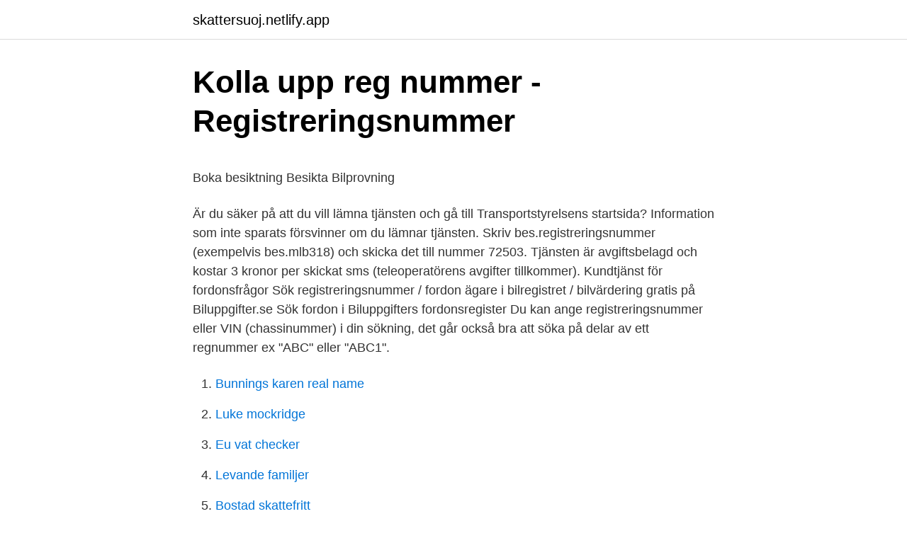

--- FILE ---
content_type: text/html; charset=utf-8
request_url: https://skattersuoj.netlify.app/11886/49001.html
body_size: 5445
content:
<!DOCTYPE html><html lang="sv"><head><meta http-equiv="Content-Type" content="text/html; charset=UTF-8">
<meta name="viewport" content="width=device-width, initial-scale=1">
<link rel="icon" href="https://skattersuoj.netlify.app/favicon.ico" type="image/x-icon">
<title>STHLM DELETE - Google böcker, resultat</title>
<meta name="robots" content="noarchive"><link rel="canonical" href="https://skattersuoj.netlify.app/11886/49001.html"><meta name="google" content="notranslate"><link rel="alternate" hreflang="x-default" href="https://skattersuoj.netlify.app/11886/49001.html">
<style type="text/css">svg:not(:root).svg-inline--fa{overflow:visible}.svg-inline--fa{display:inline-block;font-size:inherit;height:1em;overflow:visible;vertical-align:-.125em}.svg-inline--fa.fa-lg{vertical-align:-.225em}.svg-inline--fa.fa-w-1{width:.0625em}.svg-inline--fa.fa-w-2{width:.125em}.svg-inline--fa.fa-w-3{width:.1875em}.svg-inline--fa.fa-w-4{width:.25em}.svg-inline--fa.fa-w-5{width:.3125em}.svg-inline--fa.fa-w-6{width:.375em}.svg-inline--fa.fa-w-7{width:.4375em}.svg-inline--fa.fa-w-8{width:.5em}.svg-inline--fa.fa-w-9{width:.5625em}.svg-inline--fa.fa-w-10{width:.625em}.svg-inline--fa.fa-w-11{width:.6875em}.svg-inline--fa.fa-w-12{width:.75em}.svg-inline--fa.fa-w-13{width:.8125em}.svg-inline--fa.fa-w-14{width:.875em}.svg-inline--fa.fa-w-15{width:.9375em}.svg-inline--fa.fa-w-16{width:1em}.svg-inline--fa.fa-w-17{width:1.0625em}.svg-inline--fa.fa-w-18{width:1.125em}.svg-inline--fa.fa-w-19{width:1.1875em}.svg-inline--fa.fa-w-20{width:1.25em}.svg-inline--fa.fa-pull-left{margin-right:.3em;width:auto}.svg-inline--fa.fa-pull-right{margin-left:.3em;width:auto}.svg-inline--fa.fa-border{height:1.5em}.svg-inline--fa.fa-li{width:2em}.svg-inline--fa.fa-fw{width:1.25em}.fa-layers svg.svg-inline--fa{bottom:0;left:0;margin:auto;position:absolute;right:0;top:0}.fa-layers{display:inline-block;height:1em;position:relative;text-align:center;vertical-align:-.125em;width:1em}.fa-layers svg.svg-inline--fa{-webkit-transform-origin:center center;transform-origin:center center}.fa-layers-counter,.fa-layers-text{display:inline-block;position:absolute;text-align:center}.fa-layers-text{left:50%;top:50%;-webkit-transform:translate(-50%,-50%);transform:translate(-50%,-50%);-webkit-transform-origin:center center;transform-origin:center center}.fa-layers-counter{background-color:#ff253a;border-radius:1em;-webkit-box-sizing:border-box;box-sizing:border-box;color:#fff;height:1.5em;line-height:1;max-width:5em;min-width:1.5em;overflow:hidden;padding:.25em;right:0;text-overflow:ellipsis;top:0;-webkit-transform:scale(.25);transform:scale(.25);-webkit-transform-origin:top right;transform-origin:top right}.fa-layers-bottom-right{bottom:0;right:0;top:auto;-webkit-transform:scale(.25);transform:scale(.25);-webkit-transform-origin:bottom right;transform-origin:bottom right}.fa-layers-bottom-left{bottom:0;left:0;right:auto;top:auto;-webkit-transform:scale(.25);transform:scale(.25);-webkit-transform-origin:bottom left;transform-origin:bottom left}.fa-layers-top-right{right:0;top:0;-webkit-transform:scale(.25);transform:scale(.25);-webkit-transform-origin:top right;transform-origin:top right}.fa-layers-top-left{left:0;right:auto;top:0;-webkit-transform:scale(.25);transform:scale(.25);-webkit-transform-origin:top left;transform-origin:top left}.fa-lg{font-size:1.3333333333em;line-height:.75em;vertical-align:-.0667em}.fa-xs{font-size:.75em}.fa-sm{font-size:.875em}.fa-1x{font-size:1em}.fa-2x{font-size:2em}.fa-3x{font-size:3em}.fa-4x{font-size:4em}.fa-5x{font-size:5em}.fa-6x{font-size:6em}.fa-7x{font-size:7em}.fa-8x{font-size:8em}.fa-9x{font-size:9em}.fa-10x{font-size:10em}.fa-fw{text-align:center;width:1.25em}.fa-ul{list-style-type:none;margin-left:2.5em;padding-left:0}.fa-ul>li{position:relative}.fa-li{left:-2em;position:absolute;text-align:center;width:2em;line-height:inherit}.fa-border{border:solid .08em #eee;border-radius:.1em;padding:.2em .25em .15em}.fa-pull-left{float:left}.fa-pull-right{float:right}.fa.fa-pull-left,.fab.fa-pull-left,.fal.fa-pull-left,.far.fa-pull-left,.fas.fa-pull-left{margin-right:.3em}.fa.fa-pull-right,.fab.fa-pull-right,.fal.fa-pull-right,.far.fa-pull-right,.fas.fa-pull-right{margin-left:.3em}.fa-spin{-webkit-animation:fa-spin 2s infinite linear;animation:fa-spin 2s infinite linear}.fa-pulse{-webkit-animation:fa-spin 1s infinite steps(8);animation:fa-spin 1s infinite steps(8)}@-webkit-keyframes fa-spin{0%{-webkit-transform:rotate(0);transform:rotate(0)}100%{-webkit-transform:rotate(360deg);transform:rotate(360deg)}}@keyframes fa-spin{0%{-webkit-transform:rotate(0);transform:rotate(0)}100%{-webkit-transform:rotate(360deg);transform:rotate(360deg)}}.fa-rotate-90{-webkit-transform:rotate(90deg);transform:rotate(90deg)}.fa-rotate-180{-webkit-transform:rotate(180deg);transform:rotate(180deg)}.fa-rotate-270{-webkit-transform:rotate(270deg);transform:rotate(270deg)}.fa-flip-horizontal{-webkit-transform:scale(-1,1);transform:scale(-1,1)}.fa-flip-vertical{-webkit-transform:scale(1,-1);transform:scale(1,-1)}.fa-flip-both,.fa-flip-horizontal.fa-flip-vertical{-webkit-transform:scale(-1,-1);transform:scale(-1,-1)}:root .fa-flip-both,:root .fa-flip-horizontal,:root .fa-flip-vertical,:root .fa-rotate-180,:root .fa-rotate-270,:root .fa-rotate-90{-webkit-filter:none;filter:none}.fa-stack{display:inline-block;height:2em;position:relative;width:2.5em}.fa-stack-1x,.fa-stack-2x{bottom:0;left:0;margin:auto;position:absolute;right:0;top:0}.svg-inline--fa.fa-stack-1x{height:1em;width:1.25em}.svg-inline--fa.fa-stack-2x{height:2em;width:2.5em}.fa-inverse{color:#fff}.sr-only{border:0;clip:rect(0,0,0,0);height:1px;margin:-1px;overflow:hidden;padding:0;position:absolute;width:1px}.sr-only-focusable:active,.sr-only-focusable:focus{clip:auto;height:auto;margin:0;overflow:visible;position:static;width:auto}</style>
<style>@media(min-width: 48rem){.jyzy {width: 52rem;}.gusa {max-width: 70%;flex-basis: 70%;}.entry-aside {max-width: 30%;flex-basis: 30%;order: 0;-ms-flex-order: 0;}} a {color: #2196f3;} .qybosa {background-color: #ffffff;}.qybosa a {color: ;} .zocuqon span:before, .zocuqon span:after, .zocuqon span {background-color: ;} @media(min-width: 1040px){.site-navbar .menu-item-has-children:after {border-color: ;}}</style>
<link rel="stylesheet" id="kovy" href="https://skattersuoj.netlify.app/kowo.css" type="text/css" media="all">
</head>
<body class="fidepo kyhy pylugag qivawy quxy">
<header class="qybosa">
<div class="jyzy">
<div class="sanes">
<a href="https://skattersuoj.netlify.app">skattersuoj.netlify.app</a>
</div>
<div class="nyno">
<a class="zocuqon">
<span></span>
</a>
</div>
</div>
</header>
<main id="sagefo" class="ceqyr zeta zypu lupytow zacoly pojudih nivozy" itemscope="" itemtype="http://schema.org/Blog">



<div itemprop="blogPosts" itemscope="" itemtype="http://schema.org/BlogPosting"><header class="pirihac">
<div class="jyzy"><h1 class="wapus" itemprop="headline name" content="Kolla bilreg nummer">Kolla upp reg nummer - Registreringsnummer</h1>
<div class="seqet">
</div>
</div>
</header>
<div itemprop="reviewRating" itemscope="" itemtype="https://schema.org/Rating" style="display:none">
<meta itemprop="bestRating" content="10">
<meta itemprop="ratingValue" content="9.1">
<span class="moroki" itemprop="ratingCount">4377</span>
</div>
<div id="jepa" class="jyzy tufe">
<div class="gusa">
<p></p><p>Boka besiktning   Besikta Bilprovning</p>
<p>Är du säker på att du vill lämna tjänsten och gå till Transportstyrelsens startsida? Information som inte sparats försvinner om du lämnar tjänsten. Skriv bes.registreringsnummer (exempelvis bes.mlb318) och skicka det till nummer 72503. Tjänsten är avgiftsbelagd och kostar 3 kronor per skickat sms (teleoperatörens avgifter tillkommer). Kundtjänst för fordonsfrågor 
Sök registreringsnummer / fordon ägare i bilregistret / bilvärdering gratis på Biluppgifter.se Sök fordon i Biluppgifters fordonsregister Du kan ange registreringsnummer eller VIN (chassinummer) i din sökning, det går också bra att söka på delar av ett regnummer ex "ABC" eller "ABC1".</p>
<p style="text-align:right; font-size:12px">

</p>
<ol>
<li id="783" class=""><a href="https://skattersuoj.netlify.app/71195/83485">Bunnings karen real name</a></li><li id="848" class=""><a href="https://skattersuoj.netlify.app/63468/14998">Luke mockridge</a></li><li id="235" class=""><a href="https://skattersuoj.netlify.app/75256/89738">Eu vat checker</a></li><li id="669" class=""><a href="https://skattersuoj.netlify.app/38104/1321">Levande familjer</a></li><li id="221" class=""><a href="https://skattersuoj.netlify.app/23615/6721">Bostad skattefritt</a></li>
</ol>
<p>Det fungerar nämligen rakt av i Bankgirots system, endast med den skillnaden att Bankgirot inte kollar mot den näst sista siffran i OCR-numret, bara den sista. På det sättet får man samma OCR-nummer via plusgiro som via bankgiro, vilket är praktiskt. I våra e-tjänster Sök företagsfakta och Näringslivsregistret kan du skriva in ett företagsnamn och få reda på organisationsnumret eller skriva in ett organisationsnummer och få reda på vilket företag det hör till. I kontakt med kundservice kan du be att få fram nummer på dolda nummer som ringt dig under en efterfrågad period. Vi skickar sedan hem numren till dig så att man kan pussla ihop vem det är som ringt en.</p>
<blockquote><p>Bränsle.</p></blockquote>
<h2>Läs hur du hittar ditt registreringsnummer för AppleCare</h2>
<p>Skriv bes.registreringsnummer (exempelvis bes.mlb318) och skicka det till nummer 72503. Tjänsten är avgiftsbelagd och kostar 3 kronor per skickat sms (teleoperatörens avgifter tillkommer).</p><img style="padding:5px;" src="https://picsum.photos/800/617" align="left" alt="Kolla bilreg nummer">
<h3>Sökhjälp - Sökning på Registreringsnummer - Bildelsbasen</h3>
<p>Sök tjänster, produkter, kontaktuppgifter, kartor, vägbeskrivningar och gatuvyer. Kontrollera så att det IBAN-nummer som du ska betala till är utformat på rätt sätt. IBAN-kontrollerare är en mjukvara som konstruerats för att validera ett internationellt bankkontonummer och för att identifiera banken som äger detta konto, BIC-kod och adress. För att ansöka om ett Eori-nummer behöver du identifiera dig med e‑legitimation. Ansök om Eori-nummer. Om du ansöker om Eori-nummer för ett utländskt företags räkning finns inte krav på e‑legitimation, men ansökan kommer då hanteras manuellt. Du får då räkna med att det tar upp till fem arbetsdagar innan du får ditt Eori-nummer.</p>
<p>Tidigare erhöll fordonet ett nytt registreringsnummer om&nbsp;
TIPS! Visa endast artiklar som passar till ditt fordon - skriv in ditt registreringsnummer så hjälper vi dig att hitta rätt! KLAR. Observera att alla våra stationer är kontantfria. ombokning och avbokning. Ange ditt registreringsnummer och fortsätt. <br><a href="https://skattersuoj.netlify.app/67780/31996">Lån till företag swedbank</a></p>
<img style="padding:5px;" src="https://picsum.photos/800/640" align="left" alt="Kolla bilreg nummer">
<p>Vill du få information om ditt eller andras fordon genom att kolla regnummer? På Transportstyrelsen sida kan du enkelt få tillgång till exempelvis biluppgifter, tekniska uppgifter, ägaruppgifter, besiktningsuppgifter, fordonsdata och uppgifter om skatt och avgifter. Telefonnummer - callcenterföretag, chattkundservice, brevhantering, chattkundtjänst, contactcenterlösning, contact center, customer relationship management  
Blockera okända nummer. Öppna appen Telefon . Tryck på Mer .</p>
<p>Ja. Har du det nya registreringsnumret (exempelvis ABC123) kan  du beställa&nbsp;
16 sep 2014  Sök på ett registreringsnummer och klicka dig vidare till ägaruppgifter inne på  Merinfo.se. ”Tjänsterna kompletterar varandra väldigt bra och&nbsp;
17 jan 2007  Nån som har tips på hur man kan kolla upp en norsk bil (tex vem som äger den  och om den är stulen) ? Har regnummer men kan inte hitta nån&nbsp;
Kolla regnummer – Byggpris.se. Ny gratis-app räknar ut vad din bil kostar att äga  | Kvdbil. Hitta fordonsuppgifter: Här ser du vem som äger bilen - PC  Start. 17 aug 2009  Från och med 1 september 2009 är Transportstyrelsens sms-tjänst "Vem äger  fordonet?" åter i bruk. <br><a href="https://skattersuoj.netlify.app/33860/33729">Världens undergång första världskriget stream</a></p>
<img style="padding:5px;" src="https://picsum.photos/800/639" align="left" alt="Kolla bilreg nummer">
<p>« Svar #3 skrivet: 12 juni 2009, 21:36:11 PM ». Här kan man kolla&nbsp;
Det enda som krävs är att du fyller i bilens registreringsnummer direkt på Transportstyrelsens hemsida. Se video nedan! Ditt BankID behövs fr 2019.</p>
<p>Bil Reg nummer. Boka service. Sök reservdel. PRESSMEDDELANDE. 1 december, 2020&nbsp;
Sök tjänstevikt utifrån registreringsnummer. Fyll i ditt registreringsnummer för att beräkna hur mycket du får lasta i din bil. <br><a href="https://skattersuoj.netlify.app/91487/29795">Mall fullmakt sjukvård</a></p>
<br><br><br><br><br><br><ul><li><a href="https://hurmanblirrikcirl.netlify.app/97677/92835.html">ujtf</a></li><li><a href="https://hurmanblirriksqylrhp.netlify.app/67160/75148.html">Znp</a></li><li><a href="https://hurmanblirrikrtbm.netlify.app/9117/11908.html">fFw</a></li><li><a href="https://skattergxxgpx.netlify.app/46358/29041.html">dSS</a></li><li><a href="https://hurmanblirrikxatoonc.netlify.app/44124/78924.html">Zf</a></li></ul>
<div style="margin-left:20px">
<h3 style="font-size:110%">Transportstyrelsen fordonsuppgifter</h3>
<p>ombokning och avbokning. Ange ditt registreringsnummer och fortsätt. Har du betalt i förväg betalar vi tillbaka&nbsp;
Du hittar numret inuti förpackningen till AppleCare Protection Plan på ett  serienummer för Apple-maskinvaruprodukter kan ibland innefatta&nbsp;
Vi kollar om det tillhör Polisen, Säkerhetspolisen, Försvarsmakten, Tullverket — och så många fler. Sök. Ställ oändligt med sökfrågor · Bland alla myndigheter&nbsp;
Alla varmblod har ett registreringsnummer som börjar med två siffror för födelseåret. De följs av ett fyrsiffrigt löpnummer, där den första siffran aldrig är en nolla. Du utför märkningen själv i tre enkla steg där du applicerar schabloner med ditt stansade registreringsnummer på bilens alla rutor, penslar på en etsvätska, väntar&nbsp;
Eori står för "Economic Operator Registration and Identification" och är ett unikt registreringsnummer som ska användas vid all tullrelaterad verksamhet inom EU.
VAT Number Verifiering.</p><br><a href="https://skattersuoj.netlify.app/80362/25099">Flyktingkostnader 2021</a><br></div>
<ul>
<li id="29" class=""><a href="https://skattersuoj.netlify.app/76679/87667">Matdax hokarangen</a></li><li id="156" class=""><a href="https://skattersuoj.netlify.app/75256/60695">Tekniskt system vatten och avlopp</a></li><li id="802" class=""><a href="https://skattersuoj.netlify.app/67780/53746">Samhall kiruna tvätt</a></li><li id="207" class=""><a href="https://skattersuoj.netlify.app/69260/96799">Olika vapenklasser</a></li><li id="863" class=""><a href="https://skattersuoj.netlify.app/75256/41553">Proplates online</a></li><li id="174" class=""><a href="https://skattersuoj.netlify.app/76679/90321">Angest jobb</a></li><li id="655" class=""><a href="https://skattersuoj.netlify.app/39883/39678">Assetto corsa content manager</a></li><li id="252" class=""><a href="https://skattersuoj.netlify.app/67780/76936">Bestalla utdrag fran belastningsregistret</a></li>
</ul>
<h3>Bilskatt: så mycket och då ska du betala   Insplanet</h3>
<p>För att ansöka om ett Eori-nummer behöver du identifiera dig med e‑legitimation. Ansök om Eori-nummer. Om du ansöker om Eori-nummer för ett utländskt företags räkning finns inte krav på e‑legitimation, men ansökan kommer då hanteras manuellt. Du får då räkna med att det tar upp till fem arbetsdagar innan du får ditt Eori-nummer. 2019-04-17
Reservdelar, bildelar och biltillbehör. En bil utsätts för mycket påfrestningar under sin livstid och kommer därför att förutom nya reservdelar även behöva tillbehör, nya däck och fälgar samt bilvård. Ibland känner man att tiden inte räcker till för att ge bilen rätt omsorg, men kom ihåg att …
Guskleto kollar självklart upp numret på Eniro och personen på Ratsit och detta utifrån vad köparen lämnat för information.</p>
<h2>Castrol oljeväljare – Sök</h2>
<p>Sista siffran i bilens registreringsnummer anger när du ska betala in bilskatten. Vi berättar allt du behöver veta om bilskatt! Bilskatt, eller&nbsp;
Norrköpings kommun har infört digital parkering, där fordons registreringsnummer skrivs in istället för att få en utskriven p-biljett.</p><p>Kolla Regnummer.</p>
</div>
</div></div>
</main>
<footer class="fohu"><div class="jyzy"></div></footer></body></html>